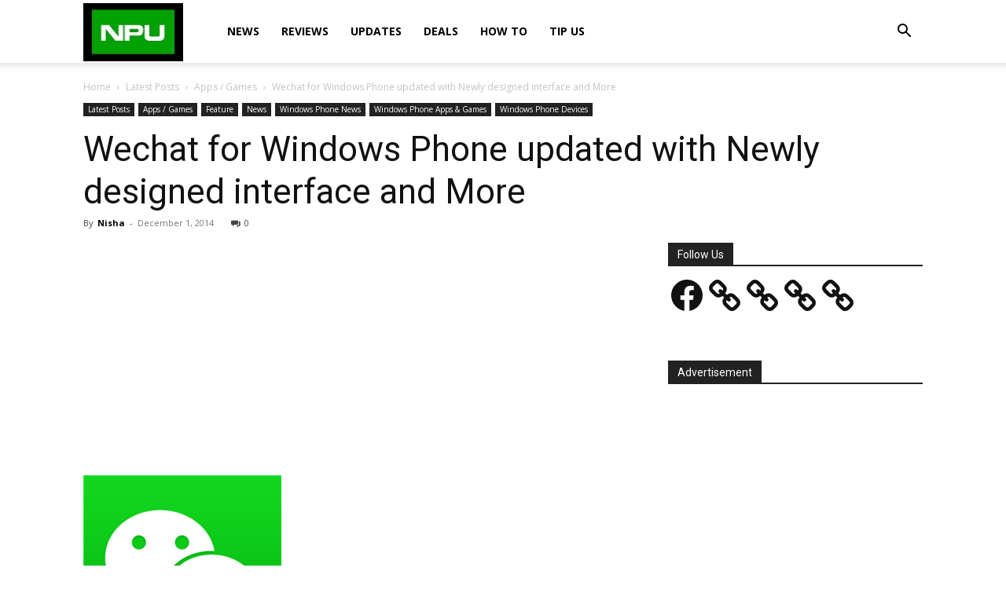

--- FILE ---
content_type: text/html; charset=utf-8
request_url: https://www.google.com/recaptcha/api2/aframe
body_size: 269
content:
<!DOCTYPE HTML><html><head><meta http-equiv="content-type" content="text/html; charset=UTF-8"></head><body><script nonce="ZMWeF7k9iB0-i2MS9J3TQA">/** Anti-fraud and anti-abuse applications only. See google.com/recaptcha */ try{var clients={'sodar':'https://pagead2.googlesyndication.com/pagead/sodar?'};window.addEventListener("message",function(a){try{if(a.source===window.parent){var b=JSON.parse(a.data);var c=clients[b['id']];if(c){var d=document.createElement('img');d.src=c+b['params']+'&rc='+(localStorage.getItem("rc::a")?sessionStorage.getItem("rc::b"):"");window.document.body.appendChild(d);sessionStorage.setItem("rc::e",parseInt(sessionStorage.getItem("rc::e")||0)+1);localStorage.setItem("rc::h",'1769368346077');}}}catch(b){}});window.parent.postMessage("_grecaptcha_ready", "*");}catch(b){}</script></body></html>

--- FILE ---
content_type: application/javascript; charset=utf-8
request_url: https://fundingchoicesmessages.google.com/f/AGSKWxXJRyf3Z6Bn9__0NtUZPCt4xbn9s9vhxlvRyC04pK_cQkwDhPORm1tP4k01oMes7yO-E6mFVFS8EaafEvCmZuCIz1t9gMpQE9KYX4f-0V2vMXsDv0k8QBONwhTn0Ot-FMg1KBeDC7MRU7fbZ6EydCmWEe8rD4uR5L5tfBD7EM0asnzGYQvKZrkx-U3M/_/spcjs.php/advertmsig./exo_bck_/ads/masthead_/GetVASTAd?
body_size: -1289
content:
window['c1e81ebf-7d19-4734-bc69-0d0d4a1a756a'] = true;